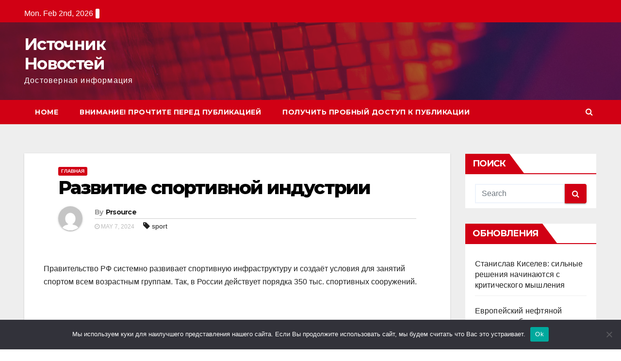

--- FILE ---
content_type: text/html; charset=UTF-8
request_url: https://www.insources.ru/home/7050583-razvitie-sportivnojj-industrii-1q5d3/
body_size: 18551
content:
<!-- =========================
     Page Breadcrumb   
============================== -->
<!DOCTYPE html>
<html lang="ru-RU">
<head>
<meta charset="UTF-8">
<meta name="viewport" content="width=device-width, initial-scale=1">
<link rel="profile" href="http://gmpg.org/xfn/11">
<title>Развитие спортивной индустрии &#8211; Источник Новостей</title>
<meta name='robots' content='max-image-preview:large' />
	<style>img:is([sizes="auto" i], [sizes^="auto," i]) { contain-intrinsic-size: 3000px 1500px }</style>
	<link rel='dns-prefetch' href='//www.insources.ru' />
<link rel='dns-prefetch' href='//fonts.googleapis.com' />
<link rel="alternate" type="application/rss+xml" title="Источник Новостей &raquo; Feed" href="https://www.insources.ru/feed/" />
<link rel="alternate" type="application/rss+xml" title="Источник Новостей &raquo; Comments Feed" href="https://www.insources.ru/comments/feed/" />
<link rel="alternate" type="application/rss+xml" title="Источник Новостей &raquo; Развитие спортивной индустрии Comments Feed" href="https://www.insources.ru/home/7050583-razvitie-sportivnojj-industrii-1q5d3/feed/" />
<script type="text/javascript">
/* <![CDATA[ */
window._wpemojiSettings = {"baseUrl":"https:\/\/s.w.org\/images\/core\/emoji\/15.1.0\/72x72\/","ext":".png","svgUrl":"https:\/\/s.w.org\/images\/core\/emoji\/15.1.0\/svg\/","svgExt":".svg","source":{"concatemoji":"https:\/\/www.insources.ru\/wp-includes\/js\/wp-emoji-release.min.js?ver=6.8.1"}};
/*! This file is auto-generated */
!function(i,n){var o,s,e;function c(e){try{var t={supportTests:e,timestamp:(new Date).valueOf()};sessionStorage.setItem(o,JSON.stringify(t))}catch(e){}}function p(e,t,n){e.clearRect(0,0,e.canvas.width,e.canvas.height),e.fillText(t,0,0);var t=new Uint32Array(e.getImageData(0,0,e.canvas.width,e.canvas.height).data),r=(e.clearRect(0,0,e.canvas.width,e.canvas.height),e.fillText(n,0,0),new Uint32Array(e.getImageData(0,0,e.canvas.width,e.canvas.height).data));return t.every(function(e,t){return e===r[t]})}function u(e,t,n){switch(t){case"flag":return n(e,"\ud83c\udff3\ufe0f\u200d\u26a7\ufe0f","\ud83c\udff3\ufe0f\u200b\u26a7\ufe0f")?!1:!n(e,"\ud83c\uddfa\ud83c\uddf3","\ud83c\uddfa\u200b\ud83c\uddf3")&&!n(e,"\ud83c\udff4\udb40\udc67\udb40\udc62\udb40\udc65\udb40\udc6e\udb40\udc67\udb40\udc7f","\ud83c\udff4\u200b\udb40\udc67\u200b\udb40\udc62\u200b\udb40\udc65\u200b\udb40\udc6e\u200b\udb40\udc67\u200b\udb40\udc7f");case"emoji":return!n(e,"\ud83d\udc26\u200d\ud83d\udd25","\ud83d\udc26\u200b\ud83d\udd25")}return!1}function f(e,t,n){var r="undefined"!=typeof WorkerGlobalScope&&self instanceof WorkerGlobalScope?new OffscreenCanvas(300,150):i.createElement("canvas"),a=r.getContext("2d",{willReadFrequently:!0}),o=(a.textBaseline="top",a.font="600 32px Arial",{});return e.forEach(function(e){o[e]=t(a,e,n)}),o}function t(e){var t=i.createElement("script");t.src=e,t.defer=!0,i.head.appendChild(t)}"undefined"!=typeof Promise&&(o="wpEmojiSettingsSupports",s=["flag","emoji"],n.supports={everything:!0,everythingExceptFlag:!0},e=new Promise(function(e){i.addEventListener("DOMContentLoaded",e,{once:!0})}),new Promise(function(t){var n=function(){try{var e=JSON.parse(sessionStorage.getItem(o));if("object"==typeof e&&"number"==typeof e.timestamp&&(new Date).valueOf()<e.timestamp+604800&&"object"==typeof e.supportTests)return e.supportTests}catch(e){}return null}();if(!n){if("undefined"!=typeof Worker&&"undefined"!=typeof OffscreenCanvas&&"undefined"!=typeof URL&&URL.createObjectURL&&"undefined"!=typeof Blob)try{var e="postMessage("+f.toString()+"("+[JSON.stringify(s),u.toString(),p.toString()].join(",")+"));",r=new Blob([e],{type:"text/javascript"}),a=new Worker(URL.createObjectURL(r),{name:"wpTestEmojiSupports"});return void(a.onmessage=function(e){c(n=e.data),a.terminate(),t(n)})}catch(e){}c(n=f(s,u,p))}t(n)}).then(function(e){for(var t in e)n.supports[t]=e[t],n.supports.everything=n.supports.everything&&n.supports[t],"flag"!==t&&(n.supports.everythingExceptFlag=n.supports.everythingExceptFlag&&n.supports[t]);n.supports.everythingExceptFlag=n.supports.everythingExceptFlag&&!n.supports.flag,n.DOMReady=!1,n.readyCallback=function(){n.DOMReady=!0}}).then(function(){return e}).then(function(){var e;n.supports.everything||(n.readyCallback(),(e=n.source||{}).concatemoji?t(e.concatemoji):e.wpemoji&&e.twemoji&&(t(e.twemoji),t(e.wpemoji)))}))}((window,document),window._wpemojiSettings);
/* ]]> */
</script>
<style id='wp-emoji-styles-inline-css' type='text/css'>

	img.wp-smiley, img.emoji {
		display: inline !important;
		border: none !important;
		box-shadow: none !important;
		height: 1em !important;
		width: 1em !important;
		margin: 0 0.07em !important;
		vertical-align: -0.1em !important;
		background: none !important;
		padding: 0 !important;
	}
</style>
<link rel='stylesheet' id='wp-block-library-css' href='https://www.insources.ru/wp-includes/css/dist/block-library/style.min.css?ver=6.8.1' type='text/css' media='all' />
<style id='classic-theme-styles-inline-css' type='text/css'>
/*! This file is auto-generated */
.wp-block-button__link{color:#fff;background-color:#32373c;border-radius:9999px;box-shadow:none;text-decoration:none;padding:calc(.667em + 2px) calc(1.333em + 2px);font-size:1.125em}.wp-block-file__button{background:#32373c;color:#fff;text-decoration:none}
</style>
<style id='global-styles-inline-css' type='text/css'>
:root{--wp--preset--aspect-ratio--square: 1;--wp--preset--aspect-ratio--4-3: 4/3;--wp--preset--aspect-ratio--3-4: 3/4;--wp--preset--aspect-ratio--3-2: 3/2;--wp--preset--aspect-ratio--2-3: 2/3;--wp--preset--aspect-ratio--16-9: 16/9;--wp--preset--aspect-ratio--9-16: 9/16;--wp--preset--color--black: #000000;--wp--preset--color--cyan-bluish-gray: #abb8c3;--wp--preset--color--white: #ffffff;--wp--preset--color--pale-pink: #f78da7;--wp--preset--color--vivid-red: #cf2e2e;--wp--preset--color--luminous-vivid-orange: #ff6900;--wp--preset--color--luminous-vivid-amber: #fcb900;--wp--preset--color--light-green-cyan: #7bdcb5;--wp--preset--color--vivid-green-cyan: #00d084;--wp--preset--color--pale-cyan-blue: #8ed1fc;--wp--preset--color--vivid-cyan-blue: #0693e3;--wp--preset--color--vivid-purple: #9b51e0;--wp--preset--gradient--vivid-cyan-blue-to-vivid-purple: linear-gradient(135deg,rgba(6,147,227,1) 0%,rgb(155,81,224) 100%);--wp--preset--gradient--light-green-cyan-to-vivid-green-cyan: linear-gradient(135deg,rgb(122,220,180) 0%,rgb(0,208,130) 100%);--wp--preset--gradient--luminous-vivid-amber-to-luminous-vivid-orange: linear-gradient(135deg,rgba(252,185,0,1) 0%,rgba(255,105,0,1) 100%);--wp--preset--gradient--luminous-vivid-orange-to-vivid-red: linear-gradient(135deg,rgba(255,105,0,1) 0%,rgb(207,46,46) 100%);--wp--preset--gradient--very-light-gray-to-cyan-bluish-gray: linear-gradient(135deg,rgb(238,238,238) 0%,rgb(169,184,195) 100%);--wp--preset--gradient--cool-to-warm-spectrum: linear-gradient(135deg,rgb(74,234,220) 0%,rgb(151,120,209) 20%,rgb(207,42,186) 40%,rgb(238,44,130) 60%,rgb(251,105,98) 80%,rgb(254,248,76) 100%);--wp--preset--gradient--blush-light-purple: linear-gradient(135deg,rgb(255,206,236) 0%,rgb(152,150,240) 100%);--wp--preset--gradient--blush-bordeaux: linear-gradient(135deg,rgb(254,205,165) 0%,rgb(254,45,45) 50%,rgb(107,0,62) 100%);--wp--preset--gradient--luminous-dusk: linear-gradient(135deg,rgb(255,203,112) 0%,rgb(199,81,192) 50%,rgb(65,88,208) 100%);--wp--preset--gradient--pale-ocean: linear-gradient(135deg,rgb(255,245,203) 0%,rgb(182,227,212) 50%,rgb(51,167,181) 100%);--wp--preset--gradient--electric-grass: linear-gradient(135deg,rgb(202,248,128) 0%,rgb(113,206,126) 100%);--wp--preset--gradient--midnight: linear-gradient(135deg,rgb(2,3,129) 0%,rgb(40,116,252) 100%);--wp--preset--font-size--small: 13px;--wp--preset--font-size--medium: 20px;--wp--preset--font-size--large: 36px;--wp--preset--font-size--x-large: 42px;--wp--preset--spacing--20: 0.44rem;--wp--preset--spacing--30: 0.67rem;--wp--preset--spacing--40: 1rem;--wp--preset--spacing--50: 1.5rem;--wp--preset--spacing--60: 2.25rem;--wp--preset--spacing--70: 3.38rem;--wp--preset--spacing--80: 5.06rem;--wp--preset--shadow--natural: 6px 6px 9px rgba(0, 0, 0, 0.2);--wp--preset--shadow--deep: 12px 12px 50px rgba(0, 0, 0, 0.4);--wp--preset--shadow--sharp: 6px 6px 0px rgba(0, 0, 0, 0.2);--wp--preset--shadow--outlined: 6px 6px 0px -3px rgba(255, 255, 255, 1), 6px 6px rgba(0, 0, 0, 1);--wp--preset--shadow--crisp: 6px 6px 0px rgba(0, 0, 0, 1);}:where(.is-layout-flex){gap: 0.5em;}:where(.is-layout-grid){gap: 0.5em;}body .is-layout-flex{display: flex;}.is-layout-flex{flex-wrap: wrap;align-items: center;}.is-layout-flex > :is(*, div){margin: 0;}body .is-layout-grid{display: grid;}.is-layout-grid > :is(*, div){margin: 0;}:where(.wp-block-columns.is-layout-flex){gap: 2em;}:where(.wp-block-columns.is-layout-grid){gap: 2em;}:where(.wp-block-post-template.is-layout-flex){gap: 1.25em;}:where(.wp-block-post-template.is-layout-grid){gap: 1.25em;}.has-black-color{color: var(--wp--preset--color--black) !important;}.has-cyan-bluish-gray-color{color: var(--wp--preset--color--cyan-bluish-gray) !important;}.has-white-color{color: var(--wp--preset--color--white) !important;}.has-pale-pink-color{color: var(--wp--preset--color--pale-pink) !important;}.has-vivid-red-color{color: var(--wp--preset--color--vivid-red) !important;}.has-luminous-vivid-orange-color{color: var(--wp--preset--color--luminous-vivid-orange) !important;}.has-luminous-vivid-amber-color{color: var(--wp--preset--color--luminous-vivid-amber) !important;}.has-light-green-cyan-color{color: var(--wp--preset--color--light-green-cyan) !important;}.has-vivid-green-cyan-color{color: var(--wp--preset--color--vivid-green-cyan) !important;}.has-pale-cyan-blue-color{color: var(--wp--preset--color--pale-cyan-blue) !important;}.has-vivid-cyan-blue-color{color: var(--wp--preset--color--vivid-cyan-blue) !important;}.has-vivid-purple-color{color: var(--wp--preset--color--vivid-purple) !important;}.has-black-background-color{background-color: var(--wp--preset--color--black) !important;}.has-cyan-bluish-gray-background-color{background-color: var(--wp--preset--color--cyan-bluish-gray) !important;}.has-white-background-color{background-color: var(--wp--preset--color--white) !important;}.has-pale-pink-background-color{background-color: var(--wp--preset--color--pale-pink) !important;}.has-vivid-red-background-color{background-color: var(--wp--preset--color--vivid-red) !important;}.has-luminous-vivid-orange-background-color{background-color: var(--wp--preset--color--luminous-vivid-orange) !important;}.has-luminous-vivid-amber-background-color{background-color: var(--wp--preset--color--luminous-vivid-amber) !important;}.has-light-green-cyan-background-color{background-color: var(--wp--preset--color--light-green-cyan) !important;}.has-vivid-green-cyan-background-color{background-color: var(--wp--preset--color--vivid-green-cyan) !important;}.has-pale-cyan-blue-background-color{background-color: var(--wp--preset--color--pale-cyan-blue) !important;}.has-vivid-cyan-blue-background-color{background-color: var(--wp--preset--color--vivid-cyan-blue) !important;}.has-vivid-purple-background-color{background-color: var(--wp--preset--color--vivid-purple) !important;}.has-black-border-color{border-color: var(--wp--preset--color--black) !important;}.has-cyan-bluish-gray-border-color{border-color: var(--wp--preset--color--cyan-bluish-gray) !important;}.has-white-border-color{border-color: var(--wp--preset--color--white) !important;}.has-pale-pink-border-color{border-color: var(--wp--preset--color--pale-pink) !important;}.has-vivid-red-border-color{border-color: var(--wp--preset--color--vivid-red) !important;}.has-luminous-vivid-orange-border-color{border-color: var(--wp--preset--color--luminous-vivid-orange) !important;}.has-luminous-vivid-amber-border-color{border-color: var(--wp--preset--color--luminous-vivid-amber) !important;}.has-light-green-cyan-border-color{border-color: var(--wp--preset--color--light-green-cyan) !important;}.has-vivid-green-cyan-border-color{border-color: var(--wp--preset--color--vivid-green-cyan) !important;}.has-pale-cyan-blue-border-color{border-color: var(--wp--preset--color--pale-cyan-blue) !important;}.has-vivid-cyan-blue-border-color{border-color: var(--wp--preset--color--vivid-cyan-blue) !important;}.has-vivid-purple-border-color{border-color: var(--wp--preset--color--vivid-purple) !important;}.has-vivid-cyan-blue-to-vivid-purple-gradient-background{background: var(--wp--preset--gradient--vivid-cyan-blue-to-vivid-purple) !important;}.has-light-green-cyan-to-vivid-green-cyan-gradient-background{background: var(--wp--preset--gradient--light-green-cyan-to-vivid-green-cyan) !important;}.has-luminous-vivid-amber-to-luminous-vivid-orange-gradient-background{background: var(--wp--preset--gradient--luminous-vivid-amber-to-luminous-vivid-orange) !important;}.has-luminous-vivid-orange-to-vivid-red-gradient-background{background: var(--wp--preset--gradient--luminous-vivid-orange-to-vivid-red) !important;}.has-very-light-gray-to-cyan-bluish-gray-gradient-background{background: var(--wp--preset--gradient--very-light-gray-to-cyan-bluish-gray) !important;}.has-cool-to-warm-spectrum-gradient-background{background: var(--wp--preset--gradient--cool-to-warm-spectrum) !important;}.has-blush-light-purple-gradient-background{background: var(--wp--preset--gradient--blush-light-purple) !important;}.has-blush-bordeaux-gradient-background{background: var(--wp--preset--gradient--blush-bordeaux) !important;}.has-luminous-dusk-gradient-background{background: var(--wp--preset--gradient--luminous-dusk) !important;}.has-pale-ocean-gradient-background{background: var(--wp--preset--gradient--pale-ocean) !important;}.has-electric-grass-gradient-background{background: var(--wp--preset--gradient--electric-grass) !important;}.has-midnight-gradient-background{background: var(--wp--preset--gradient--midnight) !important;}.has-small-font-size{font-size: var(--wp--preset--font-size--small) !important;}.has-medium-font-size{font-size: var(--wp--preset--font-size--medium) !important;}.has-large-font-size{font-size: var(--wp--preset--font-size--large) !important;}.has-x-large-font-size{font-size: var(--wp--preset--font-size--x-large) !important;}
:where(.wp-block-post-template.is-layout-flex){gap: 1.25em;}:where(.wp-block-post-template.is-layout-grid){gap: 1.25em;}
:where(.wp-block-columns.is-layout-flex){gap: 2em;}:where(.wp-block-columns.is-layout-grid){gap: 2em;}
:root :where(.wp-block-pullquote){font-size: 1.5em;line-height: 1.6;}
</style>
<link rel='stylesheet' id='custom-comments-css-css' href='https://www.insources.ru/wp-content/plugins/bka-single/asset/styles.css?ver=6.8.1' type='text/css' media='all' />
<link rel='stylesheet' id='cookie-notice-front-css' href='https://www.insources.ru/wp-content/plugins/cookie-notice/css/front.min.css?ver=2.4.16' type='text/css' media='all' />
<link rel='stylesheet' id='newsup-fonts-css' href='//fonts.googleapis.com/css?family=Montserrat%3A400%2C500%2C700%2C800%7CWork%2BSans%3A300%2C400%2C500%2C600%2C700%2C800%2C900%26display%3Dswap&#038;subset=latin%2Clatin-ext' type='text/css' media='all' />
<link rel='stylesheet' id='bootstrap-css' href='https://www.insources.ru/wp-content/themes/newsup/css/bootstrap.css?ver=6.8.1' type='text/css' media='all' />
<link rel='stylesheet' id='newsup-style-css' href='https://www.insources.ru/wp-content/themes/newsinsource/style.css?ver=6.8.1' type='text/css' media='all' />
<link rel='stylesheet' id='font-awesome-css' href='https://www.insources.ru/wp-content/themes/newsup/css/font-awesome.css?ver=6.8.1' type='text/css' media='all' />
<link rel='stylesheet' id='owl-carousel-css' href='https://www.insources.ru/wp-content/themes/newsup/css/owl.carousel.css?ver=6.8.1' type='text/css' media='all' />
<link rel='stylesheet' id='smartmenus-css' href='https://www.insources.ru/wp-content/themes/newsup/css/jquery.smartmenus.bootstrap.css?ver=6.8.1' type='text/css' media='all' />
<link rel='stylesheet' id='newsup-style-parent-css' href='https://www.insources.ru/wp-content/themes/newsup/style.css?ver=6.8.1' type='text/css' media='all' />
<link rel='stylesheet' id='newsberg-style-css' href='https://www.insources.ru/wp-content/themes/newsinsource/style.css?ver=1.0' type='text/css' media='all' />
<link rel='stylesheet' id='newsberg-default-css-css' href='https://www.insources.ru/wp-content/themes/newsinsource/css/colors/default.css?ver=6.8.1' type='text/css' media='all' />
<script type="text/javascript" id="cookie-notice-front-js-before">
/* <![CDATA[ */
var cnArgs = {"ajaxUrl":"https:\/\/www.insources.ru\/wp-admin\/admin-ajax.php","nonce":"7d405a8562","hideEffect":"fade","position":"bottom","onScroll":false,"onScrollOffset":100,"onClick":false,"cookieName":"cookie_notice_accepted","cookieTime":2592000,"cookieTimeRejected":2592000,"globalCookie":false,"redirection":false,"cache":false,"revokeCookies":false,"revokeCookiesOpt":"automatic"};
/* ]]> */
</script>
<script type="text/javascript" src="https://www.insources.ru/wp-content/plugins/cookie-notice/js/front.min.js?ver=2.4.16" id="cookie-notice-front-js"></script>
<script type="text/javascript" src="https://www.insources.ru/wp-includes/js/jquery/jquery.min.js?ver=3.7.1" id="jquery-core-js"></script>
<script type="text/javascript" src="https://www.insources.ru/wp-includes/js/jquery/jquery-migrate.min.js?ver=3.4.1" id="jquery-migrate-js"></script>
<script type="text/javascript" src="https://www.insources.ru/wp-content/themes/newsup/js/navigation.js?ver=6.8.1" id="newsup-navigation-js"></script>
<script type="text/javascript" src="https://www.insources.ru/wp-content/themes/newsup/js/bootstrap.js?ver=6.8.1" id="bootstrap-js"></script>
<script type="text/javascript" src="https://www.insources.ru/wp-content/themes/newsup/js/owl.carousel.min.js?ver=6.8.1" id="owl-carousel-min-js"></script>
<script type="text/javascript" src="https://www.insources.ru/wp-content/themes/newsup/js/jquery.smartmenus.js?ver=6.8.1" id="smartmenus-js-js"></script>
<script type="text/javascript" src="https://www.insources.ru/wp-content/themes/newsup/js/jquery.smartmenus.bootstrap.js?ver=6.8.1" id="bootstrap-smartmenus-js-js"></script>
<script type="text/javascript" src="https://www.insources.ru/wp-content/themes/newsup/js/jquery.marquee.js?ver=6.8.1" id="newsup-main-js-js"></script>
<link rel="https://api.w.org/" href="https://www.insources.ru/wp-json/" /><link rel="alternate" title="JSON" type="application/json" href="https://www.insources.ru/wp-json/wp/v2/posts/77557" /><link rel="EditURI" type="application/rsd+xml" title="RSD" href="https://www.insources.ru/xmlrpc.php?rsd" />
<meta name="generator" content="WordPress 6.8.1" />
<link rel="canonical" href="https://www.insources.ru/home/7050583-razvitie-sportivnojj-industrii-1q5d3/" />
<link rel='shortlink' href='https://www.insources.ru/?p=77557' />
<link rel="alternate" title="oEmbed (JSON)" type="application/json+oembed" href="https://www.insources.ru/wp-json/oembed/1.0/embed?url=https%3A%2F%2Fwww.insources.ru%2Fhome%2F7050583-razvitie-sportivnojj-industrii-1q5d3%2F" />
<meta name="description" content="Правительство РФ системно развивает спортивную инфраструктуру и создаёт условия для занятий спортом всем возрастным группам. Так, в России действует порядка 350 тыс. спортивных сооружений."><style type="text/css" id="custom-background-css">
    .wrapper { background-color: #eee; }
</style>
<style type="text/css">.recentcomments a{display:inline !important;padding:0 !important;margin:0 !important;}</style></head>
<body class="wp-singular post-template-default single single-post postid-77557 single-format-standard wp-embed-responsive wp-theme-newsup wp-child-theme-newsinsource cookies-not-set  ta-hide-date-author-in-list" >
<div id="page" class="site">
<a class="skip-link screen-reader-text" href="#content">
Skip to content</a>
    <div class="wrapper" id="custom-background-css">
        <header class="mg-headwidget">
            <!--==================== TOP BAR ====================-->

            <div class="mg-head-detail hidden-xs">
    <div class="container-fluid">
        <div class="row">
                        <div class="col-md-6 col-xs-12 col-sm-6">
                <ul class="info-left">
                            <li>Mon. Feb 2nd, 2026             <span  id="time" class="time"></span>
                    </li>
                    </ul>
            </div>
                        <div class="col-md-6 col-xs-12">
                <ul class="mg-social info-right">
                    
                                      </ul>
            </div>
                    </div>
    </div>
</div>
            <div class="clearfix"></div>
                        <div class="mg-nav-widget-area-back" style='background-image: url("https://www.insources.ru/wp-content/themes/newsinsource/images/head-back.jpg" );'>
                        <div class="overlay">
              <div class="inner"  style="background-color:rgba(32,47,91,0.4);" > 
                <div class="container-fluid">
                    <div class="mg-nav-widget-area">
                        <div class="row align-items-center">
                            <div class="col-md-3 col-sm-4 text-center-xs">
                                <div class="navbar-header">
                                                                <div class="site-branding-text">
                                <h1 class="site-title"> <a href="https://www.insources.ru/" rel="home">Источник Новостей</a></h1>
                                <p class="site-description">Достоверная информация</p>
                                </div>
                                                              </div>
                            </div>
                           
                        </div>
                    </div>
                </div>
              </div>
              </div>
          </div>
    <div class="mg-menu-full">
      <nav class="navbar navbar-expand-lg navbar-wp">
        <div class="container-fluid flex-row-reverse">
          <!-- Right nav -->
                    <div class="m-header d-flex pl-3 ml-auto my-2 my-lg-0 position-relative align-items-center">
                                                <a class="mobilehomebtn" href="https://www.insources.ru"><span class="fa fa-home"></span></a>
                        <!-- navbar-toggle -->
                        <button class="navbar-toggler mx-auto" type="button" data-toggle="collapse" data-target="#navbar-wp" aria-controls="navbarSupportedContent" aria-expanded="false" aria-label="Toggle navigation">
                          <i class="fa fa-bars"></i>
                        </button>
                        <!-- /navbar-toggle -->
                        <div class="dropdown show mg-search-box pr-2">
                            <a class="dropdown-toggle msearch ml-auto" href="#" role="button" id="dropdownMenuLink" data-toggle="dropdown" aria-haspopup="true" aria-expanded="false">
                               <i class="fa fa-search"></i>
                            </a>

                            <div class="dropdown-menu searchinner" aria-labelledby="dropdownMenuLink">
                        <form role="search" method="get" id="searchform" action="https://www.insources.ru/">
  <div class="input-group">
    <input type="search" class="form-control" placeholder="Search" value="" name="s" />
    <span class="input-group-btn btn-default">
    <button type="submit" class="btn"> <i class="fa fa-search"></i> </button>
    </span> </div>
</form>                      </div>
                        </div>
                        
                    </div>
                    <!-- /Right nav -->
         
          
                  <div class="collapse navbar-collapse" id="navbar-wp">
                  	<div class="d-md-block">
                  <div class=""><ul class="nav navbar-nav mr-auto"><li ><a href="https://www.insources.ru/" title="Home">Home</a></li><li class="page_item page-item-5400"><a href="https://www.insources.ru/vnimanie-prochtite-pered-publikaciej/">Внимание! Прочтите перед публикацией</a></li><li class="page_item page-item-137810"><a href="https://www.insources.ru/poluchit-probnyj-dostup-k-publikacii/">Получить пробный доступ к публикации</a></li></ul></div>
        				</div>		
              		</div>
          </div>
      </nav> <!-- /Navigation -->
    </div>
</header>
<div class="clearfix"></div>
 <!--==================== Newsup breadcrumb section ====================-->
<!-- =========================
     Page Content Section      
============================== -->
<main id="content">
    <!--container-->
    <div class="container-fluid">
      <!--row-->
      <div class="row">
        <!--col-md-->
                                                <div class="col-md-9">
                    		                  <div class="mg-blog-post-box"> 
              <div class="mg-header">
                                <div class="mg-blog-category"> 
                      <a class="newsup-categories category-color-1" href="https://www.insources.ru/category/home/" alt="View all posts in Главная"> 
                                 Главная
                             </a>                </div>
                                <h1 class="title single"> <a title="Permalink to: Развитие спортивной индустрии">
                  Развитие спортивной индустрии</a>
                </h1>

                <div class="media mg-info-author-block"> 
                                    <a class="mg-author-pic" href="https://www.insources.ru/author/"> <img alt='' src='https://secure.gravatar.com/avatar/3ccdbd974ac2ab01cfb91a2f28010241bb3d2cea631b9b3299c68a0bc51f4f48?s=150&#038;d=mm&#038;r=g' srcset='https://secure.gravatar.com/avatar/3ccdbd974ac2ab01cfb91a2f28010241bb3d2cea631b9b3299c68a0bc51f4f48?s=300&#038;d=mm&#038;r=g 2x' class='avatar avatar-150 photo' height='150' width='150' decoding='async'/> </a>
                                  <div class="media-body">
                                        <h4 class="media-heading"><span>By</span><a href="https://www.insources.ru/author/">Prsource</a></h4>
                                                            <span class="mg-blog-date"><i class="fa fa-clock-o"></i> 
                      May 7, 2024</span>
                                        <span class="newsup-tags"><i class="fa fa-tag"></i>
                      <a href="https://www.insources.ru/home/7050583-razvitie-sportivnojj-industrii-1q5d3/"><a href="https://www.insources.ru/tag/sport/" rel="tag">sport</a></a>
                    </span>
                                    </div>
                </div>
              </div>
              <article class="small single">
                <div id='body_218672_miss_1'></div> <p class="ql-align-justify">	Правительство РФ системно развивает спортивную инфраструктуру и создаёт условия для занятий спортом всем возрастным группам. Так, в России действует порядка 350 тыс. спортивных сооружений.</p><p class="ql-align-justify">	&nbsp;</p><p class="ql-align-justify">	Количество занимающихся спортом россиян в 2023 году выросло на 5,9 млн человек по сравнению с 2022 годом и достигло 75,729 млн человек.</p><p class="ql-align-justify">	&nbsp;</p><p class="ql-align-justify">	Президент России Владимир Путин поручил правительству и Агентству стратегических инициатив проработать мероприятия, направленные на создание на основе отечественных цифровых платформ и мобильных приложений системы мотивации граждан к занятиям физической культурой и спортом, ведению здорового образа жизни.</p><p class="ql-align-justify">	&nbsp;</p><p class="ql-align-justify">	По всей стране в рамках федерального проекта «Бизнес-спринт» создаются модульные спортзалы и «умные» спортивные площадки, а также объекты спорта в рамках государственно-частного партнёрства. По поручению Президента страны до 2030 года во всех регионах России будет построено 350 новых, высокотехнологичных объектов спорта. На эти цели предусмотрено более 65 млрд рублей, отмечают в Правительстве РФ.</p><p class="ql-align-justify">	&nbsp;</p><p class="ql-align-justify">	Как отметил кандидат исторических наук, доцент кафедры истории, политологии и государственной политики Среднерусского института управления – филиала РАНХиГС Олег Ноздрин, развитие спортивной инфраструктуры представляется важной частью общих планов правительства по вовлечению в занятия физической культурой различных слоёв населения и несомненно нуждается во всемирной поддержке общества.</p><p><br></p>
    <p>Комментариев пока нет.</p>
<h4>Прочтите также:</h4><ul><li><a href="https://www.insources.ru/home/1716996-v-voronezhskojj-oblasti-pristupili-k-stroitelstvu-v861u/">В Воронежской области приступили к строительству туристического комплекса «ЯМАНЬ SPA Resort»</a></li><li><a href="https://www.insources.ru/home/publikaciya-obrabotka-rezultatov-egeh-u6/">Обработка результатов ЕГЭ 2024</a></li><li><a href="https://www.insources.ru/home/novost-v-pyati-regionakh-liderakh-vveli-bolee-obektov-54j/">В пяти регионах-лидерах ввели более 300 объектов водоснабжения по федеральному проекту «Чистая вода» </a></li><li><a href="https://www.insources.ru/home/statya-k-voprosu-o-razvitii-avtomobilnogo-turizma-e3/">К вопросу о развитии автомобильного туризма</a></li><li><a href="https://www.insources.ru/home/obem-promyshlennogo-proizvodstva-v-rossii-uvelich-kv/">Объем промышленного производства в России увеличился на 6,6% </a></li></ul>                                                     <script>
    function pinIt()
    {
      var e = document.createElement('script');
      e.setAttribute('type','text/javascript');
      e.setAttribute('charset','UTF-8');
      e.setAttribute('src','https://assets.pinterest.com/js/pinmarklet.js?r='+Math.random()*99999999);
      document.body.appendChild(e);
    }
    </script>
                     <div class="post-share">
                          <div class="post-share-icons cf">
                           
                              <a href="https://www.facebook.com/sharer.php?u=https://www.insources.ru/home/7050583-razvitie-sportivnojj-industrii-1q5d3/" class="link facebook" target="_blank" >
                                <i class="fa fa-facebook"></i></a>
                            
            
                              <a href="http://twitter.com/share?url=https://www.insources.ru/home/7050583-razvitie-sportivnojj-industrii-1q5d3/&#038;text=%D0%A0%D0%B0%D0%B7%D0%B2%D0%B8%D1%82%D0%B8%D0%B5%20%D1%81%D0%BF%D0%BE%D1%80%D1%82%D0%B8%D0%B2%D0%BD%D0%BE%D0%B9%20%D0%B8%D0%BD%D0%B4%D1%83%D1%81%D1%82%D1%80%D0%B8%D0%B8" class="link twitter" target="_blank">
                                <i class="fa fa-twitter"></i></a>
            
                              <a href="mailto:?subject=Развитие%20спортивной%20индустрии&#038;body=https://www.insources.ru/home/7050583-razvitie-sportivnojj-industrii-1q5d3/" class="link email" target="_blank" >
                                <i class="fa fa-envelope-o"></i></a>


                              <a href="https://www.linkedin.com/sharing/share-offsite/?url=https://www.insources.ru/home/7050583-razvitie-sportivnojj-industrii-1q5d3/&#038;title=%D0%A0%D0%B0%D0%B7%D0%B2%D0%B8%D1%82%D0%B8%D0%B5%20%D1%81%D0%BF%D0%BE%D1%80%D1%82%D0%B8%D0%B2%D0%BD%D0%BE%D0%B9%20%D0%B8%D0%BD%D0%B4%D1%83%D1%81%D1%82%D1%80%D0%B8%D0%B8" class="link linkedin" target="_blank" >
                                <i class="fa fa-linkedin"></i></a>

                              <a href="javascript:pinIt();" class="link pinterest"><i class="fa fa-pinterest"></i></a>    
                          </div>
                    </div>

              </article>
            </div>
		                 <div class="media mg-info-author-block">
            <a class="mg-author-pic" href="https://www.insources.ru/author/"><img alt='' src='https://secure.gravatar.com/avatar/3ccdbd974ac2ab01cfb91a2f28010241bb3d2cea631b9b3299c68a0bc51f4f48?s=150&#038;d=mm&#038;r=g' srcset='https://secure.gravatar.com/avatar/3ccdbd974ac2ab01cfb91a2f28010241bb3d2cea631b9b3299c68a0bc51f4f48?s=300&#038;d=mm&#038;r=g 2x' class='avatar avatar-150 photo' height='150' width='150' loading='lazy' decoding='async'/></a>
                <div class="media-body">
                  <h4 class="media-heading">By <a href ="https://www.insources.ru/author/">Prsource</a></h4>
                  <p></p>
                </div>
            </div>
                          <div class="mg-featured-slider p-3 mb-4">
                        <!--Start mg-realated-slider -->
                        <div class="mg-sec-title">
                            <!-- mg-sec-title -->
                                                        <h4>Related Post</h4>
                        </div>
                        <!-- // mg-sec-title -->
                           <div class="row">
                                <!-- featured_post -->
                                                                      <!-- blog -->
                                  <div class="col-md-4">
                                    <div class="mg-blog-post-3 minh back-img" 
                                    >
                                      <div class="mg-blog-inner">
                                                                                      <div class="mg-blog-category"> <a class="newsup-categories category-color-1" href="https://www.insources.ru/category/home/" alt="View all posts in Главная"> 
                                 Главная
                             </a>                                          </div>                                             <h4 class="title"> <a href="https://www.insources.ru/home/stanislav-kiselev-silnye-resheniya-nachinayutsya-s-kr-081k/" title="Permalink to: Станислав Киселев: сильные решения начинаются с критического мышления">
                                              Станислав Киселев: сильные решения начинаются с критического мышления</a>
                                             </h4>
                                            <div class="mg-blog-meta"> 
                                                                                          <span class="mg-blog-date"><i class="fa fa-clock-o"></i> 
                                              Feb 2, 2026</span>
                                                                                        <a href="https://www.insources.ru/author/-3/"> <i class="fa fa-user-circle-o"></i> FinancePR</a>
                                             </div>
                                        </div>
                                    </div>
                                  </div>
                                    <!-- blog -->
                                                                        <!-- blog -->
                                  <div class="col-md-4">
                                    <div class="mg-blog-post-3 minh back-img" 
                                    >
                                      <div class="mg-blog-inner">
                                                                                      <div class="mg-blog-category"> <a class="newsup-categories category-color-1" href="https://www.insources.ru/category/home/" alt="View all posts in Главная"> 
                                 Главная
                             </a>                                          </div>                                             <h4 class="title"> <a href="https://www.insources.ru/home/7179537-evropejjskijj-neftyanojj-potolok-razbilsya-o-rynok-w5/" title="Permalink to: Европейский нефтяной потолок разбился о рынок">
                                              Европейский нефтяной потолок разбился о рынок</a>
                                             </h4>
                                            <div class="mg-blog-meta"> 
                                                                                          <span class="mg-blog-date"><i class="fa fa-clock-o"></i> 
                                              Feb 2, 2026</span>
                                                                                        <a href="https://www.insources.ru/author/"> <i class="fa fa-user-circle-o"></i> Prsource</a>
                                             </div>
                                        </div>
                                    </div>
                                  </div>
                                    <!-- blog -->
                                                                        <!-- blog -->
                                  <div class="col-md-4">
                                    <div class="mg-blog-post-3 minh back-img" 
                                    >
                                      <div class="mg-blog-inner">
                                                                                      <div class="mg-blog-category"> <a class="newsup-categories category-color-1" href="https://www.insources.ru/category/home/" alt="View all posts in Главная"> 
                                 Главная
                             </a>                                          </div>                                             <h4 class="title"> <a href="https://www.insources.ru/home/post-setevaya-kompaniya-v-rejjtinge-luchshikh-rab-3bovg/" title="Permalink to: «Сетевая компания» – в рейтинге лучших работодателей России">
                                              «Сетевая компания» – в рейтинге лучших работодателей России</a>
                                             </h4>
                                            <div class="mg-blog-meta"> 
                                                                                          <span class="mg-blog-date"><i class="fa fa-clock-o"></i> 
                                              Feb 2, 2026</span>
                                                                                        <a href="https://www.insources.ru/author/"> <i class="fa fa-user-circle-o"></i> Prsource</a>
                                             </div>
                                        </div>
                                    </div>
                                  </div>
                                    <!-- blog -->
                                                                </div>
                            
                    </div>
                    <!--End mg-realated-slider -->
                  <div id="comments" class="comments-area mg-card-box padding-20">

		<div id="respond" class="comment-respond">
		<h3 id="reply-title" class="comment-reply-title">Leave a Reply <small><a rel="nofollow" id="cancel-comment-reply-link" href="/home/7050583-razvitie-sportivnojj-industrii-1q5d3/#respond" style="display:none;">Cancel reply</a></small></h3><form action="https://www.insources.ru/wp-comments-post.php" method="post" id="commentform" class="comment-form" novalidate><p class="comment-notes"><span id="email-notes">Your email address will not be published.</span> <span class="required-field-message">Required fields are marked <span class="required">*</span></span></p><p class="comment-form-comment"><label for="comment">Comment <span class="required">*</span></label> <textarea autocomplete="new-password"  id="a673a2d32a"  name="a673a2d32a"   cols="45" rows="8" maxlength="65525" required></textarea><textarea id="comment" aria-label="hp-comment" aria-hidden="true" name="comment" autocomplete="new-password" style="padding:0 !important;clip:rect(1px, 1px, 1px, 1px) !important;position:absolute !important;white-space:nowrap !important;height:1px !important;width:1px !important;overflow:hidden !important;" tabindex="-1"></textarea><script data-noptimize>document.getElementById("comment").setAttribute( "id", "ab309c3a8db7fc2672d90ad85e29d3e8" );document.getElementById("a673a2d32a").setAttribute( "id", "comment" );</script></p><p class="comment-form-author"><label for="author">Name <span class="required">*</span></label> <input id="author" name="author" type="text" value="" size="30" maxlength="245" autocomplete="name" required /></p>
<p class="comment-form-email"><label for="email">Email <span class="required">*</span></label> <input id="email" name="email" type="email" value="" size="30" maxlength="100" aria-describedby="email-notes" autocomplete="email" required /></p>
<p class="comment-form-url"><label for="url">Website</label> <input id="url" name="url" type="url" value="" size="30" maxlength="200" autocomplete="url" /></p>
<p class="comment-form-cookies-consent"><input id="wp-comment-cookies-consent" name="wp-comment-cookies-consent" type="checkbox" value="yes" /> <label for="wp-comment-cookies-consent">Save my name, email, and website in this browser for the next time I comment.</label></p>
<p class="form-submit"><input name="submit" type="submit" id="submit" class="submit" value="Post Comment" /> <input type='hidden' name='comment_post_ID' value='77557' id='comment_post_ID' />
<input type='hidden' name='comment_parent' id='comment_parent' value='0' />
</p></form>	</div><!-- #respond -->
	</div><!-- #comments -->      </div>
             <!--sidebar-->
          <!--col-md-3-->
            <aside class="col-md-3">
                  
<aside id="secondary" class="widget-area" role="complementary">
	<div id="sidebar-right" class="mg-sidebar">
		<div id="search-2" class="mg-widget widget_search"><div class="mg-wid-title"><h6>Поиск</h6></div><form role="search" method="get" id="searchform" action="https://www.insources.ru/">
  <div class="input-group">
    <input type="search" class="form-control" placeholder="Search" value="" name="s" />
    <span class="input-group-btn btn-default">
    <button type="submit" class="btn"> <i class="fa fa-search"></i> </button>
    </span> </div>
</form></div>
		<div id="recent-posts-2" class="mg-widget widget_recent_entries">
		<div class="mg-wid-title"><h6>Обновления</h6></div>
		<ul>
											<li>
					<a href="https://www.insources.ru/home/stanislav-kiselev-silnye-resheniya-nachinayutsya-s-kr-081k/">Станислав Киселев: сильные решения начинаются с критического мышления</a>
									</li>
											<li>
					<a href="https://www.insources.ru/home/7179537-evropejjskijj-neftyanojj-potolok-razbilsya-o-rynok-w5/">Европейский нефтяной потолок разбился о рынок</a>
									</li>
											<li>
					<a href="https://www.insources.ru/zdorove/7021322-kardiomagnil-alkogol-i-metotreksat-ek-y489/">Кардиомагнил, алкоголь и метотрексат: эксперт Пироговского Университета предупреждает, с чем ни в коем случае нельзя смешивать ибупрофен</a>
									</li>
											<li>
					<a href="https://www.insources.ru/zdorove/khronicheskaya-bolezn-pochek-ekspert-pirogovskogo-universit-yv3/">Хроническая болезнь почек: Эксперт Пироговского Университета рассказывает о диагностике, терапии и перспективах диализа</a>
									</li>
											<li>
					<a href="https://www.insources.ru/zdorove/novost-snk-endokrinologii-pirogovskogo-universiteta-provel-za-8qwts/">СНК эндокринологии Пироговского Университета провел заседание по теме: «Синдром гиперкортицизма»</a>
									</li>
					</ul>

		</div><div id="recent-comments-2" class="mg-widget widget_recent_comments"><div class="mg-wid-title"><h6>recent comments</h6></div><ul id="recentcomments"><li class="recentcomments"><span class="comment-author-link">Ross Smith</span> on <a href="https://www.insources.ru/home/3671456-uroki-izvlechennye-iz-napadeniya-na-severnyjj-potok-sbp/#comment-68942">Уроки, извлеченные из нападения на &#8220;Северный Поток&#8221;</a></li><li class="recentcomments"><span class="comment-author-link">antonio</span> on <a href="https://www.insources.ru/home/masshtabnaya-razdacha-podarkov-vsem-zhitelyam-sankt-peterburga-ot-gorodskoj-socialnoj-seti-privet-sosed/#comment-491">Масштабная раздача подарков всем жителям Санкт-Петербурга от городской социальной сети &#8220;Привет, сосед&#8221;</a></li><li class="recentcomments"><span class="comment-author-link"><a href="https://www.vfchemical.com/" class="url" rel="ugc external nofollow">Промышленная Химия</a></span> on <a href="https://www.insources.ru/home/victoria-fortress-rasshiryaet-set-predstavitelstv-po-vsemu-miru/#comment-415">Victoria Fortress расширяет сеть представительств по всему миру</a></li><li class="recentcomments"><span class="comment-author-link">Данил</span> on <a href="https://www.insources.ru/home/936/#comment-69">Петербургские соседи станут ближе друг к другу: в Северной столице заработала социальная сеть для жильцов многоквартирных домов</a></li><li class="recentcomments"><span class="comment-author-link">Дарья</span> on <a href="https://www.insources.ru/home/936/#comment-53">Петербургские соседи станут ближе друг к другу: в Северной столице заработала социальная сеть для жильцов многоквартирных домов</a></li></ul></div><div id="archives-2" class="mg-widget widget_archive"><div class="mg-wid-title"><h6>Архивы</h6></div>
			<ul>
					<li><a href='https://www.insources.ru/2026/02/'>February 2026</a></li>
	<li><a href='https://www.insources.ru/2026/01/'>January 2026</a></li>
	<li><a href='https://www.insources.ru/2025/12/'>December 2025</a></li>
	<li><a href='https://www.insources.ru/2025/11/'>November 2025</a></li>
	<li><a href='https://www.insources.ru/2025/10/'>October 2025</a></li>
	<li><a href='https://www.insources.ru/2025/09/'>September 2025</a></li>
	<li><a href='https://www.insources.ru/2025/08/'>August 2025</a></li>
	<li><a href='https://www.insources.ru/2025/07/'>July 2025</a></li>
	<li><a href='https://www.insources.ru/2025/06/'>June 2025</a></li>
	<li><a href='https://www.insources.ru/2025/05/'>May 2025</a></li>
	<li><a href='https://www.insources.ru/2025/04/'>April 2025</a></li>
	<li><a href='https://www.insources.ru/2025/03/'>March 2025</a></li>
	<li><a href='https://www.insources.ru/2025/02/'>February 2025</a></li>
	<li><a href='https://www.insources.ru/2025/01/'>January 2025</a></li>
	<li><a href='https://www.insources.ru/2024/12/'>December 2024</a></li>
	<li><a href='https://www.insources.ru/2024/11/'>November 2024</a></li>
	<li><a href='https://www.insources.ru/2024/10/'>October 2024</a></li>
	<li><a href='https://www.insources.ru/2024/09/'>September 2024</a></li>
	<li><a href='https://www.insources.ru/2024/08/'>August 2024</a></li>
	<li><a href='https://www.insources.ru/2024/07/'>July 2024</a></li>
	<li><a href='https://www.insources.ru/2024/06/'>June 2024</a></li>
	<li><a href='https://www.insources.ru/2024/05/'>May 2024</a></li>
	<li><a href='https://www.insources.ru/2024/04/'>April 2024</a></li>
	<li><a href='https://www.insources.ru/2024/03/'>March 2024</a></li>
	<li><a href='https://www.insources.ru/2024/02/'>February 2024</a></li>
	<li><a href='https://www.insources.ru/2024/01/'>January 2024</a></li>
	<li><a href='https://www.insources.ru/2023/12/'>December 2023</a></li>
	<li><a href='https://www.insources.ru/2023/11/'>November 2023</a></li>
	<li><a href='https://www.insources.ru/2023/10/'>October 2023</a></li>
	<li><a href='https://www.insources.ru/2023/09/'>September 2023</a></li>
	<li><a href='https://www.insources.ru/2023/08/'>August 2023</a></li>
	<li><a href='https://www.insources.ru/2023/07/'>July 2023</a></li>
	<li><a href='https://www.insources.ru/2023/06/'>June 2023</a></li>
	<li><a href='https://www.insources.ru/2023/05/'>May 2023</a></li>
	<li><a href='https://www.insources.ru/2023/04/'>April 2023</a></li>
	<li><a href='https://www.insources.ru/2023/03/'>March 2023</a></li>
	<li><a href='https://www.insources.ru/2023/02/'>February 2023</a></li>
	<li><a href='https://www.insources.ru/2023/01/'>January 2023</a></li>
	<li><a href='https://www.insources.ru/2022/12/'>December 2022</a></li>
	<li><a href='https://www.insources.ru/2022/11/'>November 2022</a></li>
	<li><a href='https://www.insources.ru/2022/10/'>October 2022</a></li>
	<li><a href='https://www.insources.ru/2022/09/'>September 2022</a></li>
	<li><a href='https://www.insources.ru/2022/08/'>August 2022</a></li>
	<li><a href='https://www.insources.ru/2022/07/'>July 2022</a></li>
	<li><a href='https://www.insources.ru/2022/06/'>June 2022</a></li>
	<li><a href='https://www.insources.ru/2022/05/'>May 2022</a></li>
	<li><a href='https://www.insources.ru/2022/04/'>April 2022</a></li>
	<li><a href='https://www.insources.ru/2022/03/'>March 2022</a></li>
	<li><a href='https://www.insources.ru/2022/02/'>February 2022</a></li>
	<li><a href='https://www.insources.ru/2022/01/'>January 2022</a></li>
	<li><a href='https://www.insources.ru/2021/12/'>December 2021</a></li>
	<li><a href='https://www.insources.ru/2021/11/'>November 2021</a></li>
	<li><a href='https://www.insources.ru/2021/10/'>October 2021</a></li>
	<li><a href='https://www.insources.ru/2021/09/'>September 2021</a></li>
	<li><a href='https://www.insources.ru/2021/08/'>August 2021</a></li>
	<li><a href='https://www.insources.ru/2021/07/'>July 2021</a></li>
	<li><a href='https://www.insources.ru/2021/06/'>June 2021</a></li>
	<li><a href='https://www.insources.ru/2021/05/'>May 2021</a></li>
	<li><a href='https://www.insources.ru/2021/04/'>April 2021</a></li>
	<li><a href='https://www.insources.ru/2021/03/'>March 2021</a></li>
	<li><a href='https://www.insources.ru/2021/02/'>February 2021</a></li>
	<li><a href='https://www.insources.ru/2021/01/'>January 2021</a></li>
	<li><a href='https://www.insources.ru/2020/12/'>December 2020</a></li>
	<li><a href='https://www.insources.ru/2020/11/'>November 2020</a></li>
	<li><a href='https://www.insources.ru/2020/10/'>October 2020</a></li>
	<li><a href='https://www.insources.ru/2020/09/'>September 2020</a></li>
	<li><a href='https://www.insources.ru/2020/08/'>August 2020</a></li>
	<li><a href='https://www.insources.ru/2020/07/'>July 2020</a></li>
	<li><a href='https://www.insources.ru/2020/05/'>May 2020</a></li>
	<li><a href='https://www.insources.ru/2020/04/'>April 2020</a></li>
	<li><a href='https://www.insources.ru/2020/02/'>February 2020</a></li>
	<li><a href='https://www.insources.ru/2020/01/'>January 2020</a></li>
	<li><a href='https://www.insources.ru/2019/12/'>December 2019</a></li>
	<li><a href='https://www.insources.ru/2019/10/'>October 2019</a></li>
	<li><a href='https://www.insources.ru/2019/09/'>September 2019</a></li>
	<li><a href='https://www.insources.ru/2019/06/'>June 2019</a></li>
	<li><a href='https://www.insources.ru/2019/05/'>May 2019</a></li>
	<li><a href='https://www.insources.ru/2019/03/'>March 2019</a></li>
	<li><a href='https://www.insources.ru/2019/01/'>January 2019</a></li>
	<li><a href='https://www.insources.ru/2018/12/'>December 2018</a></li>
	<li><a href='https://www.insources.ru/2018/08/'>August 2018</a></li>
	<li><a href='https://www.insources.ru/2018/05/'>May 2018</a></li>
	<li><a href='https://www.insources.ru/2017/05/'>May 2017</a></li>
	<li><a href='https://www.insources.ru/2017/02/'>February 2017</a></li>
			</ul>

			</div><div id="categories-2" class="mg-widget widget_categories"><div class="mg-wid-title"><h6>Категории</h6></div>
			<ul>
					<li class="cat-item cat-item-1"><a href="https://www.insources.ru/category/uncategorized/">Uncategorized</a>
</li>
	<li class="cat-item cat-item-4"><a href="https://www.insources.ru/category/biznes-i-predprinimatelstvo/">Бизнес и предпринимательство</a>
</li>
	<li class="cat-item cat-item-9"><a href="https://www.insources.ru/category/gadzhety/">Гаджеты</a>
</li>
	<li class="cat-item cat-item-3"><a href="https://www.insources.ru/category/home/">Главная</a>
</li>
	<li class="cat-item cat-item-7"><a href="https://www.insources.ru/category/zhizn/">Жизнь</a>
</li>
	<li class="cat-item cat-item-16"><a href="https://www.insources.ru/category/zdorove/">Здоровье</a>
</li>
	<li class="cat-item cat-item-11"><a href="https://www.insources.ru/category/meropriyatiya-i-sobytiya/">Мероприятия и события</a>
</li>
	<li class="cat-item cat-item-13"><a href="https://www.insources.ru/category/novinki-i-nou-xau/">Новинки и Ноу-Хау</a>
</li>
	<li class="cat-item cat-item-14"><a href="https://www.insources.ru/category/persony/">Персоны</a>
</li>
	<li class="cat-item cat-item-8"><a href="https://www.insources.ru/category/pokupki/">Покупки</a>
</li>
	<li class="cat-item cat-item-12"><a href="https://www.insources.ru/category/proizvodstvo/">Производство</a>
</li>
	<li class="cat-item cat-item-15"><a href="https://www.insources.ru/category/semya/">Семья</a>
</li>
	<li class="cat-item cat-item-5"><a href="https://www.insources.ru/category/uslugi/">Услуги</a>
</li>
	<li class="cat-item cat-item-6"><a href="https://www.insources.ru/category/uslugi-b2b/">Услуги B2B</a>
</li>
	<li class="cat-item cat-item-10"><a href="https://www.insources.ru/category/uspex/">Успех</a>
</li>
			</ul>

			</div>	</div>
</aside><!-- #secondary -->
            </aside>
          <!--/col-md-3-->
      <!--/sidebar-->
          </div>
  </div>
</main>
  <div class="container-fluid mr-bot40 mg-posts-sec-inner">
        <div class="missed-inner">
        <div class="row">
                        <div class="col-md-12">
                <div class="mg-sec-title">
                    <!-- mg-sec-title -->
                    <h4>You missed</h4>
                </div>
            </div>
                            <!--col-md-3-->
                <div class="col-md-3 col-sm-6 pulse animated">
               <div class="mg-blog-post-3 minh back-img" 
                            >
                    <div class="mg-blog-inner">
                      <div class="mg-blog-category">
                      <a class="newsup-categories category-color-1" href="https://www.insources.ru/category/home/" alt="View all posts in Главная"> 
                                 Главная
                             </a>                      </div>
                      <h4 class="title"> <a href="https://www.insources.ru/home/stanislav-kiselev-silnye-resheniya-nachinayutsya-s-kr-081k/" title="Permalink to: Станислав Киселев: сильные решения начинаются с критического мышления"> Станислав Киселев: сильные решения начинаются с критического мышления</a> </h4>
                          <div class="mg-blog-meta">
        <span class="mg-blog-date"><i class="fa fa-clock-o"></i>
         <a href="https://www.insources.ru/2026/02/">
         Feb 2, 2026</a></span>
         <a class="auth" href="https://www.insources.ru/author/-3/"><i class="fa fa-user-circle-o"></i> 
        FinancePR</a>
         
    </div>
                        </div>
                </div>
            </div>
            <!--/col-md-3-->
                         <!--col-md-3-->
                <div class="col-md-3 col-sm-6 pulse animated">
               <div class="mg-blog-post-3 minh back-img" 
                            >
                    <div class="mg-blog-inner">
                      <div class="mg-blog-category">
                      <a class="newsup-categories category-color-1" href="https://www.insources.ru/category/home/" alt="View all posts in Главная"> 
                                 Главная
                             </a>                      </div>
                      <h4 class="title"> <a href="https://www.insources.ru/home/7179537-evropejjskijj-neftyanojj-potolok-razbilsya-o-rynok-w5/" title="Permalink to: Европейский нефтяной потолок разбился о рынок"> Европейский нефтяной потолок разбился о рынок</a> </h4>
                          <div class="mg-blog-meta">
        <span class="mg-blog-date"><i class="fa fa-clock-o"></i>
         <a href="https://www.insources.ru/2026/02/">
         Feb 2, 2026</a></span>
         <a class="auth" href="https://www.insources.ru/author/"><i class="fa fa-user-circle-o"></i> 
        Prsource</a>
         
    </div>
                        </div>
                </div>
            </div>
            <!--/col-md-3-->
                         <!--col-md-3-->
                <div class="col-md-3 col-sm-6 pulse animated">
               <div class="mg-blog-post-3 minh back-img" 
                            >
                    <div class="mg-blog-inner">
                      <div class="mg-blog-category">
                      <a class="newsup-categories category-color-1" href="https://www.insources.ru/category/zdorove/" alt="View all posts in Здоровье"> 
                                 Здоровье
                             </a>                      </div>
                      <h4 class="title"> <a href="https://www.insources.ru/zdorove/7021322-kardiomagnil-alkogol-i-metotreksat-ek-y489/" title="Permalink to: Кардиомагнил, алкоголь и метотрексат: эксперт Пироговского Университета предупреждает, с чем ни в коем случае нельзя смешивать ибупрофен"> Кардиомагнил, алкоголь и метотрексат: эксперт Пироговского Университета предупреждает, с чем ни в коем случае нельзя смешивать ибупрофен</a> </h4>
                          <div class="mg-blog-meta">
        <span class="mg-blog-date"><i class="fa fa-clock-o"></i>
         <a href="https://www.insources.ru/2026/02/">
         Feb 2, 2026</a></span>
         <a class="auth" href="https://www.insources.ru/author/"><i class="fa fa-user-circle-o"></i> 
        Prsource</a>
         
    </div>
                        </div>
                </div>
            </div>
            <!--/col-md-3-->
                         <!--col-md-3-->
                <div class="col-md-3 col-sm-6 pulse animated">
               <div class="mg-blog-post-3 minh back-img" 
                            >
                    <div class="mg-blog-inner">
                      <div class="mg-blog-category">
                      <a class="newsup-categories category-color-1" href="https://www.insources.ru/category/zdorove/" alt="View all posts in Здоровье"> 
                                 Здоровье
                             </a>                      </div>
                      <h4 class="title"> <a href="https://www.insources.ru/zdorove/khronicheskaya-bolezn-pochek-ekspert-pirogovskogo-universit-yv3/" title="Permalink to: Хроническая болезнь почек: Эксперт Пироговского Университета рассказывает о диагностике, терапии и перспективах диализа"> Хроническая болезнь почек: Эксперт Пироговского Университета рассказывает о диагностике, терапии и перспективах диализа</a> </h4>
                          <div class="mg-blog-meta">
        <span class="mg-blog-date"><i class="fa fa-clock-o"></i>
         <a href="https://www.insources.ru/2026/02/">
         Feb 2, 2026</a></span>
         <a class="auth" href="https://www.insources.ru/author/"><i class="fa fa-user-circle-o"></i> 
        Prsource</a>
         
    </div>
                        </div>
                </div>
            </div>
            <!--/col-md-3-->
                     

                </div>
            </div>
        </div>
<!--==================== FOOTER AREA ====================-->
        <footer> 
            <div class="overlay" style="background-color: ;">
                <!--Start mg-footer-widget-area-->
                                 <div class="mg-footer-widget-area">
                    <div class="container-fluid">
                        <div class="row">
                                                  </div>
                        <!--/row-->
                    </div>
                    <!--/container-->
                </div>
                                 <!--End mg-footer-widget-area-->
                <!--Start mg-footer-widget-area-->
                <div class="mg-footer-bottom-area">
                    <div class="container-fluid">
                        <div class="divide-line"></div>
                        <div class="row">
                            <!--col-md-4-->
                            <div class="col-md-6">
                                                             <div class="site-branding-text">
                              <h1 class="site-title"> <a href="https://www.insources.ru/" rel="home">Источник Новостей</a></h1>
                              <p class="site-description">Достоверная информация</p>
                              </div>
                                                          </div>

                             
                            <div class="col-md-6 text-right text-xs">
                                
                            <ul class="mg-social">
                                                                 </ul>


                            </div>
                            <!--/col-md-4-->  
                             
                        </div>
                        <!--/row-->
                    </div>
                    <!--/container-->
                </div>
                <!--End mg-footer-widget-area-->

                <div class="mg-footer-copyright">
                    <div class="container-fluid">
                        <div class="row">
                            <div class="col-md-6 text-xs">
                                <p>
                                <a href="https://wordpress.org/">
								Proudly powered by WordPress								</a>
								<span class="sep"> | </span>
								Theme: Newsup by <a href="https://themeansar.com/" rel="designer">Themeansar</a>.								</p>
                            </div>



                            <div class="col-md-6 text-right text-xs">
                                <div class=""><ul class="info-right"><li ><a href="https://www.insources.ru/" title="Home">Home</a></li><li class="page_item page-item-5400"><a href="https://www.insources.ru/vnimanie-prochtite-pered-publikaciej/">Внимание! Прочтите перед публикацией</a></li><li class="page_item page-item-137810"><a href="https://www.insources.ru/poluchit-probnyj-dostup-k-publikacii/">Получить пробный доступ к публикации</a></li></ul></div>
                            </div>
                        </div>
                    </div>
                </div>
            </div>
            <!--/overlay-->
        </footer>
        <!--/footer-->
    </div>
    <!--/wrapper-->
    <!--Scroll To Top-->
    <a href="#" class="ta_upscr bounceInup animated"><i class="fa fa-angle-up"></i></a>
    <!--/Scroll To Top-->
<!-- /Scroll To Top -->
<script type="speculationrules">
{"prefetch":[{"source":"document","where":{"and":[{"href_matches":"\/*"},{"not":{"href_matches":["\/wp-*.php","\/wp-admin\/*","\/wp-content\/uploads\/*","\/wp-content\/*","\/wp-content\/plugins\/*","\/wp-content\/themes\/newsinsource\/*","\/wp-content\/themes\/newsup\/*","\/*\\?(.+)"]}},{"not":{"selector_matches":"a[rel~=\"nofollow\"]"}},{"not":{"selector_matches":".no-prefetch, .no-prefetch a"}}]},"eagerness":"conservative"}]}
</script>
<p style="text-align: center; margin: 20px;"><a href="https://www.business-key.com/conditions.html" target="_blank" style="margin-right:10px;">Пользовательское соглашение</a></p><script type="text/javascript" src="https://www.insources.ru/wp-includes/js/comment-reply.min.js?ver=6.8.1" id="comment-reply-js" async="async" data-wp-strategy="async"></script>
<script type="text/javascript" src="https://www.insources.ru/wp-content/themes/newsup/js/custom.js?ver=6.8.1" id="newsup-custom-js"></script>
	<script>
	/(trident|msie)/i.test(navigator.userAgent)&&document.getElementById&&window.addEventListener&&window.addEventListener("hashchange",function(){var t,e=location.hash.substring(1);/^[A-z0-9_-]+$/.test(e)&&(t=document.getElementById(e))&&(/^(?:a|select|input|button|textarea)$/i.test(t.tagName)||(t.tabIndex=-1),t.focus())},!1);
	</script>
	<script src="https://www.business-key.com/mon/pix.php?d=www.insources.ru&pid=77557&u=https%3A%2F%2Fwww.insources.ru%2F%3Fp%3D77557&r=109042388"></script> <!-- Yandex.Metrika counter -->
<script type="text/javascript" >
   (function(m,e,t,r,i,k,a){m[i]=m[i]||function(){(m[i].a=m[i].a||[]).push(arguments)};
   m[i].l=1*new Date();
   for (var j = 0; j < document.scripts.length; j++) {if (document.scripts[j].src === r) { return; }}
   k=e.createElement(t),a=e.getElementsByTagName(t)[0],k.async=1,k.src=r,a.parentNode.insertBefore(k,a)})
   (window, document, "script", "https://mc.yandex.ru/metrika/tag.js", "ym");

   ym(66514684, "init", {
        clickmap:true,
        trackLinks:true,
        accurateTrackBounce:true
   });
</script>
<noscript><div><img src="https://mc.yandex.ru/watch/66514684" style="position:absolute; left:-9999px;" alt="" /></div></noscript>
<!-- /Yandex.Metrika counter -->
  <style>
	  
	 .request_form input{
		 color: black;
		 background: white;
	 } 
	 .request_form button{
		 background: #eee;
		 color: black;
		 font-weight: bold;
		 text-transform: uppercase;
	 }
    /* Стили для плавающей иконки */
    #publish-btn {
      position: fixed;
      right: 80px;
      bottom: 50px;
      background: #728b8b;
      color: #fff;
      padding: 12px 18px 12px 14px;
      border-radius: 30px;
      font-size: 18px;
      cursor: pointer;
      box-shadow: 0 4px 18px rgba(0,0,0,0.12);
      opacity: 0;
      transform: translateY(30px);
      transition: opacity 0.3s, transform 0.3s;
      z-index: 100;
      pointer-events: none; /* Чтобы не было кликабельно до появления */
    }
     #publish-btn a{
      display: flex;
      align-items: center;

	 }
    #publish-btn a:link,#publish-btn a:hover,#publish-btn a:visited{
		color: white;
	}
    #publish-btn.visible {
      opacity: 1;
      transform: translateY(0);
      pointer-events: auto; /* теперь кликабельно */
    }
    /* SVG стили */
    #publish-btn .icon {
      width: 32px;
      height: 32px;
      margin-right: 10px;
      fill: #fff;
      flex-shrink: 0;
    }
    @media (max-width: 575px) {
      #publish-btn {
        font-size: 15px;
        right: 15px;
        bottom: 20px;
        padding: 10px 14px 10px 10px;
      }
      #publish-btn .icon {
        width: 20px;
        height: 20px;
        margin-right: 7px;
      }
    }
  </style>

<div id="publish-btn">
	<a rel="nofollow noindex" href="https://www.insources.ru/poluchit-probnyj-dostup-k-publikacii/">
    <svg class="icon" viewBox="0 0 24 24">
      <path d="M19 21H5c-1.1 0-2-.9-2-2V5c0-1.1.9-2 2-2h7v2H5v14h14v-7h2v7c0 1.1-.9 2-2 2zm-8-5.5v-5h2v5h3l-4 4-4-4h3zm7.59-11.41L20.17 4 10 14.17l-4.17-4.18L7.59 8l2.41 2.41L17.59 4z"/>
    </svg>
    Опубликовать</a> </div>

  <script>
    function showPublishButtonOnScroll() {
      var btn = document.getElementById('publish-btn');
      var totalHeight = document.documentElement.scrollHeight - document.documentElement.clientHeight;
      var scrolled = window.scrollY || document.documentElement.scrollTop;
      if(totalHeight < 10) return; // дуже короткая страница

//      if (scrolled / totalHeight >= 0.0) {
        btn.classList.add('visible');
//      } else {
//        btn.classList.remove('visible');
//      }
    }
    window.addEventListener('scroll', showPublishButtonOnScroll);
    // Проверим при загрузке showPublishButtonOnScroll();
  </script>

		<!-- Cookie Notice plugin v2.4.16 by Hu-manity.co https://hu-manity.co/ -->
		<div id="cookie-notice" role="dialog" class="cookie-notice-hidden cookie-revoke-hidden cn-position-bottom" aria-label="Cookie Notice" style="background-color: rgba(50,50,58,1);"><div class="cookie-notice-container" style="color: #fff"><span id="cn-notice-text" class="cn-text-container">Мы используем куки для наилучшего представления нашего сайта. Если Вы продолжите использовать сайт, мы будем считать что Вас это устраивает.</span><span id="cn-notice-buttons" class="cn-buttons-container"><a href="#" id="cn-accept-cookie" data-cookie-set="accept" class="cn-set-cookie cn-button" aria-label="Ok" style="background-color: #00a99d">Ok</a></span><span id="cn-close-notice" data-cookie-set="accept" class="cn-close-icon" title="Нет"></span></div>
			
		</div>
		<!-- / Cookie Notice plugin --></body>
</html>